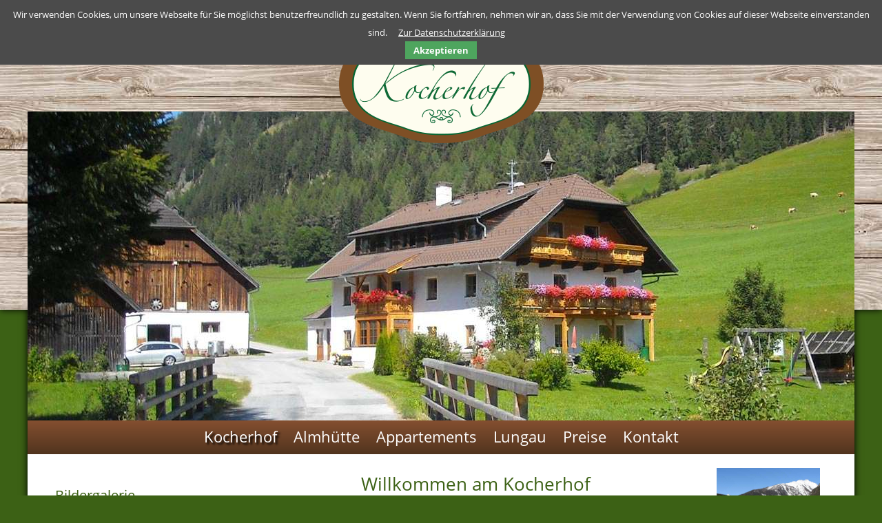

--- FILE ---
content_type: text/html; charset=utf-8
request_url: https://www.kocherhof.at/kocherhof-mariapfarr-lungau.html
body_size: 4723
content:
<!DOCTYPE html>
<html lang="de">
<head>

      <meta charset="utf-8">
    <title>Der Kocherhof in Mariapfarr im Lungau - Appartements Kocherhof</title>
    <base href="https://www.kocherhof.at/">

          <meta name="robots" content="index,follow">
      <meta name="description" content="Der Kocherhof in Mariapfarr im Lungau">
      <meta name="keywords" content="">
      <meta name="generator" content="Contao Open Source CMS">
    
    <meta name="viewport" content="width=device-width,initial-scale=1.0">
    <style>#left{width:300px;right:300px}#right{width:200px}#container{padding-left:300px;padding-right:200px}#footer{height:100px}</style>
    <link rel="stylesheet" href="assets/css/b6f4c33500a7.css">
        <script src="assets/js/c2f6cc655f04.js"></script>
<link rel="stylesheet" href="files/styles.css" type="text/css" media="all" />
<link rel="icon" href="files/layout/favicon.ico" type="image/vnd.microsoft.icon" />
<link rel="shortcut icon" href="files/layout/favicon.ico" type="image/vnd.microsoft.icon" />
<link rel="stylesheet" href="system/modules/cookiebar/assets/cookiebar.min.css" type="text/css" media="all" />
	<script type="text/javascript" src="system/modules/cookiebar/assets/cookiebar.min.js"></script>

          <!--[if lt IE 9]><script src="assets/html5shiv/3.7.2/html5shiv-printshiv.min.js"></script><![endif]-->
      
</head>
<body id="top" class="mac chrome blink ch131">

      
<div class="custom">

      <div id="balken_oben">
      <div class="inside">
              </div>
    </div>
  
</div>

    <div id="wrapper">

                        <header id="header">
            <div class="inside">
              
<div id="mobile">
  <i class="icon-menu"><a href="#mobile_menu"></a></i>
  <i class="icon-phone"><a href="tel:+4364737136"></a></i>
</div>

<!-- indexer::stop -->
  <nav class="mod_mmenu invisible block" id="mobile_menu">
    
    <a href="kocherhof-mariapfarr-lungau.html#skipNavigation11" class="invisible">Navigation überspringen</a>

    
<ul class="level_1">
            <li class="active first"><span class="active first">Kocherhof</span></li>
                <li class="sibling"><a href="almhuette-kocherhof-mariapfarr-lungau.html" title="Almhütte Kocherhof in Mariapfarr im Lungau" class="sibling">Almhütte</a></li>
                <li class="submenu sibling"><a href="appartements-kocherhof-in-mariapfarr-im-lungau.html" title="Appartements im Kocherhof in Mariapfarr im Lungau" class="submenu sibling" aria-haspopup="true">Appartements</a>
<ul class="level_2">
            <li class="first"><a href="appartement-1-kocherhof-mariapfarr-lungau.html" title="Appartement 1 im Kocherhof  in Mariapfarr im Lungau" class="first">Appartement 1</a></li>
                <li class="last"><a href="Appartement-2-kocherhof-mariapfarr-lungau.html" title="Appartement 2 im Kocherhof in Mariapfarr im Lungau" class="last">Appartement 2</a></li>
      </ul>
</li>
                <li class="sibling"><a href="der-lungau.html" title="Der Lungau" class="sibling">Lungau</a></li>
                <li class="sibling"><a href="preise-der-appartements-im-kocherhof.html" title="Preise der Appartements im Kocherhof" class="sibling">Preise</a></li>
                <li class="submenu sibling last"><a href="kontakt.html" title="Kontakt und Anfrage an den Kocherhof" class="submenu sibling last" aria-haspopup="true">Kontakt</a>
<ul class="level_2">
            <li class="first last"><a href="anreise-appartements-kocherhof-in-mariapfarr-im-lungau.html" title="Anreise Appartements Kocherhof in Mariapfarr im Lungau" class="first last">Anreise</a></li>
      </ul>
</li>
      </ul>

    <a id="skipNavigation11" class="invisible">&nbsp;</a>

  </nav>
<!-- indexer::continue -->

<div id="logo">
  
<div class="ce_image block">

  
  
  <figure class="image_container">

          <a href="appartements-kocherhof-mariapfarr-lungau.html">
    
    

<img src="files/layout/logo.png" width="300" height="300" alt="kocherhof">



          </a>
    
    
  </figure>


</div>

</div>
<!-- indexer::stop -->
<div class="mod_pageImage block">

<figure class="image_container"><img src="assets/images/c/kocherhof_haus_sommer-19c1d38c.jpg" width="1200" height="450" alt="Der Kocherhof in Mariapfarr im Lungau" /></figure>

</div>
<!-- indexer::continue -->
<div id="grussbanner">
<img src="https://www.diemedienwerkstatt.info/grussbanner.png"/>
</div>
<!-- indexer::stop -->
<nav class="mod_navigation block" id="haupt_1">

  
  <a href="kocherhof-mariapfarr-lungau.html#skipNavigation2" class="invisible">Navigation überspringen</a>

  
<ul class="level_1">
            <li class="active first"><span class="active first">Kocherhof</span></li>
                <li class="sibling"><a href="almhuette-kocherhof-mariapfarr-lungau.html" title="Almhütte Kocherhof in Mariapfarr im Lungau" class="sibling">Almhütte</a></li>
                <li class="sibling"><a href="appartements-kocherhof-in-mariapfarr-im-lungau.html" title="Appartements im Kocherhof in Mariapfarr im Lungau" class="sibling">Appartements</a></li>
                <li class="sibling"><a href="der-lungau.html" title="Der Lungau" class="sibling">Lungau</a></li>
                <li class="sibling"><a href="preise-der-appartements-im-kocherhof.html" title="Preise der Appartements im Kocherhof" class="sibling">Preise</a></li>
                <li class="sibling last"><a href="kontakt.html" title="Kontakt und Anfrage an den Kocherhof" class="sibling last">Kontakt</a></li>
      </ul>

  <a id="skipNavigation2" class="invisible">&nbsp;</a>

</nav>
<!-- indexer::continue -->

<!-- indexer::stop -->
<nav class="mod_customnav block" id="haupt_2">

  
  <a href="kocherhof-mariapfarr-lungau.html#skipNavigation7" class="invisible">Navigation überspringen</a>

  
<ul class="level_1">
            <li class="first"><a href="kontakt.html" title="Kontakt und Anfrage an den Kocherhof" class="first">Kontakt</a></li>
                <li class="last"><a href="impressum.html" title="Impressum" class="last">Impressum</a></li>
      </ul>

  <a id="skipNavigation7" class="invisible">&nbsp;</a>

</nav>
<!-- indexer::continue -->

<div id="logo_klein">
  
</div>
<div id="logo_iphone">
  
</div>            </div>
          </header>
              
      
              <div id="container">

                      <div id="main">
              <div class="inside">
                
<div class="mod_article first last block" id="article-11">

  
  
<h1 class="ce_headline first">
  Willkommen am Kocherhof</h1>

<div class="ce_text block">

      <h3>Entspannung und Erholung - Urlaub für Genießer</h3>
  
  
      <p>Wir betreiben einen Biobauernhof im Lignitztal, der im Süden des Salzburger Landes von Österreich liegt. Dort vermieten wir Ferienwohnungen die direkt am Bauernhof liegen und eine Almhütte im abgeschiedenen Lignitztal.</p>  
  
  

</div>

<div class="ce_text block">

  
  
      <p>Wenn Sie Einsamkeit XXL suchen, dann ist unsere <a title="Almhütte Kocherhof in Mariapfarr im Lungau" href="almhuette-kocherhof-mariapfarr-lungau.html">Almhütte</a> genau das Richtige für Sie. Von der Terrasse Gämsen und Adler beobachten, statt den Nachbarn beim Rasenmähen zuzuschauen oder dem Rauschen des Baches lauschen, statt ständig genervt auf das Handy zu achten <br><br>Die Hütte bietet Ihnen (fast) alle Annehmlichkeiten einer Ferienwohnung. Autozufahrt, Solaranlage und Warmwasser, kombiniert mit Abgeschiedenheit und absoluter Ruhe in intakter Natur, garantieren einen unvergesslichen Urlaub. <br><br>Wenn Sie Urlaub in ländlicher Umgebung machen wollen, wenn Sie Ihren Kindern zeigen möchten, wie die Arbeit auf einem Bauernhof aussieht, oder wenn Sie einfach nur in ruhiger Umgebung ausspannen wollen, dann sind Sie genau richtig bei uns.<br><br>Im Sommer steigen Sie unmittelbar vor dem Haus in die endlosen Wanderwege der Niederen Tauern ein, im Winter können Sie direkt auf der Panorama-Loipe die tief verschneite Winterlandschaft genießen, oder eine Skitour auf einen der umliegenden Berge unternehmen. <br><br>Wir freuen uns auf Ihren Besuch bei uns,<br><br>Ihre Familie Daum<br><br></p>  
  
  

</div>

<div class="ce_text last block">

      <h3>NEU im Winter: die Winter Bonuscard</h3>
  
  
  
      <figure class="image_container float_right" style="margin-bottom:20px;margin-left:10px;">

              <a href="https://www.mauterndorf-mariapfarr.at" target="_blank">
      
      

<img src="files/layout/winterbonuscard.png" width="150" height="100" alt="">



              </a>
      
      
    </figure>
  
      <p>Bei uns erhalten Sie kostenlos die <a href="https://www.mauterndorf-mariapfarr.at" target="_blank">Winter Bonuscard</a> für die Dauer Ihres Aufenthalts. Damit erhalten Sie tolle Vergünstigungen und Inklusivleistungen! Darunter zum Beispiel die gratis Nutzung der Eisstockbahn Mariapfarr oder des Eislaufplatzes im SAMSUNN, eine gratis Teilnahme am Laser Biathlon im Lignitztal oder ein kostenloses Zirbenschnapserl im Feriendorf Lungau. Auch zahlreiche Ermäßigungen auf Massagen, Einkaufsmöglichkeiten, Ski- und Langlauf-Verleih uvm. sind inkludiert.<br><br></p>  

</div>

  
</div>
              </div>
                          </div>
          
                                    <aside id="left">
                <div class="inside">
                  
<div id="gefluester">

<div class="ce_text block">

  
  
      <h2>Bildergalerie</h2>
<p><a title="Bildergalerie des Kocherhof in Mariapfarr im Lungau" href="bildergalerie-kocherhof-mariapfarr-lungau.html"><img src="files/bilder/Teaser/Haus_nah_Teaser.jpg" alt="Geflüster pssst Wastlwirt" width="350" height="160"></a></p>
<p><a class="textlink" title="Bildergalerie des Kocherhof in Mariapfarr im Lungau" href="bildergalerie-kocherhof-mariapfarr-lungau.html">Impressionen rund um die Appartements Kocherhof</a></p>  
  
  

</div>

</div>
<div id="anreise">

<div class="ce_text block">

  
  
      <h2>Anreise</h2>
<p><a title="Anreise Appartements Kocherhof in Mariapfarr im Lungau" href="anreise-appartements-kocherhof-in-mariapfarr-im-lungau.html"><img src="files/bilder/Teaser/Haus_Teaser.jpg" alt="Anreise Wastlwirt Romantik Chalet" width="350" height="160"></a></p>
<p><a class="textlink" title="Anreise Appartements Kocherhof in Mariapfarr im Lungau" href="anreise-appartements-kocherhof-in-mariapfarr-im-lungau.html">Kontakt und Routenplaner …</a></p>  
  
  

</div>

</div>                </div>
              </aside>
                      
                                    <aside id="right">
                <div class="inside">
                  
<div class="mod_article first last block" id="bilder-kocherhof">

  
  
<div class="ce_gallery first last block">

  
  
  
<ul class="cols_1">
                    <li class="row_0 row_first even col_0 col_first col_last">
          <figure class="image_container" style="margin-right:20px;margin-bottom:20px;">
                          <a href="files/bilder/Haus/Haus.jpg" data-lightbox="lb229" title="Haus.jpg">

<img src="files/bilder/Haus/Haus.jpg" width="800" height="600" alt="Haus.jpg">


</a>
                                  </figure>
        </li>
                              <li class="row_1 odd col_0 col_first col_last">
          <figure class="image_container" style="margin-right:20px;margin-bottom:20px;">
                          <a href="files/bilder/Haus/Haus_Winter_4.jpg" data-lightbox="lb229" title="Haus_Winter_4.jpg">

<img src="files/bilder/Haus/Haus_Winter_4.jpg" width="800" height="600" alt="Haus_Winter_4.jpg">


</a>
                                  </figure>
        </li>
                              <li class="row_2 even col_0 col_first col_last">
          <figure class="image_container" style="margin-right:20px;margin-bottom:20px;">
                          <a href="files/bilder/Haus/DSCN0902.jpg" data-lightbox="lb229" title="DSCN0902.jpg">

<img src="files/bilder/Haus/DSCN0902.jpg" width="800" height="600" alt="DSCN0902.jpg">


</a>
                                  </figure>
        </li>
                              <li class="row_3 odd col_0 col_first col_last">
          <figure class="image_container" style="margin-right:20px;margin-bottom:20px;">
                          <a href="files/bilder/Haus/DSCN0874.jpg" data-lightbox="lb229" title="DSCN0874.jpg">

<img src="files/bilder/Haus/DSCN0874.jpg" width="800" height="600" alt="DSCN0874.jpg">


</a>
                                  </figure>
        </li>
                              <li class="row_4 row_last even col_0 col_first col_last">
          <figure class="image_container" style="margin-right:20px;margin-bottom:20px;">
                          <a href="files/bilder/Alm/Huette_Seitlich.jpg" data-lightbox="lb229" title="Huette_Seitlich.jpg">

<img src="files/bilder/Alm/Huette_Seitlich.jpg" width="800" height="600" alt="Huette_Seitlich.jpg">


</a>
                                  </figure>
        </li>
            </ul>

  
</div>

  
</div>
                </div>
              </aside>
                      
        </div>
      
      
                        <footer id="footer">
            <div class="inside">
              
<div id="kontakt_box">

<div class="ce_text block">

  
  
      <h2 class="block_1">Kocherhof</h2>
<p class="block_2">Lignitz 48 • 5571 Mariapfarr im Lungau • Austria<br>Info &amp; Buchungshotline: <a href="tel:+4364737136">+43 6473 7136</a><br>E-Mail: <a title="Kontakt und Anfrage an den Kocherhof" href="kontakt.html">&#x75;&#114;&#x6C;&#x61;&#x75;&#x62;&#x40;&#x6B;&#x6F;&#99;&#x68;&#101;&#x72;&#x68;&#111;&#x66;&#x2E;&#x61;&#116;</a></p>
<p class="block_3"><a title="Impressum" href="impressum.html">Impressum</a><br><a title="Sitemap" href="sitemap.html">Sitemap</a><br><a title="Datenschutzerklärung" href="datenschutz.html">Datenschutzerklärung</a></p>
<p class="block_3"><a href="card.lungau.at" target="_blank"><img src="files/layout/LungauCard_Neu.png" alt="" width="115"></a></p>
<p class="block_4"><a href="http://www.lungau.at" target="_blank"><img src="files/layout/logo_lungau_neu.png" alt="Salzburger Lungau" width="74" height="60"></a></p>
<p><a href="http://www.salzburgerland.com" target="_blank"><img src="files/layout/logo_slt.png" alt="" width="115" height="60"></a></p>  
  
  

</div>

</div>
<div id="dmws">
  
<div class="ce_image block" id="swap1">

  
  
  <figure class="image_container">

          <a href="http://www.diemedienwerkstatt.info" title="Ihre Werbeagentur mit internationaler Erfahrung" target="_blank">
    
    

<img src="files/layout/dmws_logo_1c.png" width="216" height="40" alt="Die Medienwerkstatt GmbH" title="Ihre Werbeagentur mit internationaler Erfahrung">



          </a>
    
    
  </figure>


</div>

    
<div class="ce_image block" id="swap2">

  
  
  <figure class="image_container">

          <a href="http://www.diemedienwerkstatt.info" title="Ihre Werbeagentur mit internationaler Erfahrung &#40;Kopie&#41;" target="_blank">
    
    

<img src="files/layout/dmws_logo_4c.png" width="216" height="40" alt="Die Medienwerkstatt GmbH" title="Ihre Werbeagentur mit internationaler Erfahrung &#40;Kopie&#41;">



          </a>
    
    
  </figure>


</div>

</div>            </div>
          </footer>
              
    </div>

      
  
<script src="assets/jquery/mediaelement/2.21.2/js/mediaelement-and-player.min.js"></script>
<script>
  (function($) {
    $(document).ready(function() {
      $('video,audio').filter(function() {
          return $(this).parents('picture').length === 0;
      }).mediaelementplayer({
        // Put custom options here
        pluginPath: '/assets/jquery/mediaelement/2.21.2/',
        flashName: 'legacy/flashmediaelement.swf',
        silverlightName: 'legacy/silverlightmediaelement.xap'
      });
    });
  })(jQuery);
</script>

<script>
(function($) {
	var $mmenu = $('#mobile_menu');
	$(document).ready(function() {
		$mmenu.mmenu({
isMenu: true, classes: "mm-light ", moveBackground: false, onClick: { blockUI: true }		}, {
			selectedClass: "active"
		}).removeClass('invisible');
	});
})(jQuery);
</script>

<script src="assets/mootools/mediabox/1.4.6/js/mediabox.js"></script>
<script>
  (function($) {
    window.addEvent('domready', function() {
      $$('a[data-lightbox]').mediabox({
        // Put custom options here
      }, function(el) {
        return [el.href, el.title, el.getAttribute('data-lightbox')];
      }, function(el) {
        var data = this.getAttribute('data-lightbox').split(' ');
        return (this == el) || (data[0] && el.getAttribute('data-lightbox').match(data[0]));
      });
      $('mbImage').addEvent('swipe', function(e) {
        (e.direction == 'left') ? $('mbNextLink').fireEvent('click') : $('mbPrevLink').fireEvent('click');
      });
    });
  })(document.id);
</script>

<script>setTimeout(function(){var e=function(e,t){try{var n=new XMLHttpRequest}catch(r){return}n.open("GET",e,!0),n.onreadystatechange=function(){this.readyState==4&&this.status==200&&typeof t=="function"&&t(this.responseText)},n.send()},t="system/cron/cron.";e(t+"txt",function(n){parseInt(n||0)<Math.round(+(new Date)/1e3)-86400&&e(t+"php")})},5e3);</script>


<!-- indexer::stop -->
<div id="cookiebar" class="top" role="complementary" aria-describedby="cookiebar-desc">
	<div id="cookiebar-desc" aria-live="assertive" role="alert">
		<span>Wir verwenden Cookies, um unsere Webseite für Sie möglichst benutzerfreundlich zu gestalten. Wenn Sie fortfahren, nehmen wir an, dass Sie mit der Verwendung von Cookies auf dieser Webseite einverstanden sind.</span>
				<a href="datenschutz.html" title="Zur Datenschutzerkl&auml;rung">Zur Datenschutzerkl&auml;rung</a>
			</div>
	<button onclick="setCookieBar('COOKIEBAR_1'); return false;">Akzeptieren</button>
</div>
<!-- indexer::continue -->
</body>
</html>


--- FILE ---
content_type: text/css
request_url: https://www.kocherhof.at/files/styles.css
body_size: 8824
content:
/* Bauer  */

* {
  font-size: 100.1%;
/*   font-family: "Lucida Grande","Lucida Sans Unicode",Verdana,sans-serif; */
font-family: "Open Sans",sans-serif;
  margin: 0; padding: 0;
}
body {
  font-size: 15px;
  text-align: left;
  color: #444;
  background: #3c6115;

}

.cookiebar { 
	z-index: 99999!important;
	}

#cookiebar { 
	z-index: 99999!important;
	}





body.styles {
	background: #fff;
}
body.styles #container {
	background-color: #fff!important;
}

a img {
  border: 0;
}
.clear {
  font-size: 1px; height: 1px;
  overflow: hidden;
  clear: both;
}
label, .toggler {
  cursor: pointer;
}
td, th {
  vertical-align: top;
}
.onlyprint  {
  display: none;
}
img.mime_icon {
  vertical-align:middle;
}
.invisible {
  width: 0px; height: 0px; overflow: hidden;
  position: absolute; left: -3000px; top: 1000px;
  display: inline;
}


input[type="text"], input[type="password"], input[type="date"], input[type="datetime"], input[type="email"], input[type="number"], input[type="search"], input[type="tel"], input[type="time"], input[type="url"], textarea {
    margin: 2px 0 5px;
}




/*
  Definition der Inhaltsboxen, vor allem
  - Gr?�e und Position
  - Hintergrundbilder/-farbe
  - Abst?nde zum Text
  - Abst?nde zu anderen Boxen
*/
#logo_oben {
 margin-left: auto;
    margin-right: auto;
    position: relative;
    max-width: 1200px;
    margin-top: -5px;
    }
    
#header {
    /*
margin-left: auto;
    margin-right: auto;
    position: absolute;
    top: 0;
*/
/*     width: 1200px; */
/*     margin-top: -242px; */
}    


  
  #balken_oben {
   /* width:100%; */
/*   max-width: 1400px; */
  margin-top: 0px;
    background: #fffded;
    height: 450px;
    left: 0;
    position: absolute;
    width: 100%;
    box-shadow: 0px 0px 10px 0px black;
background: url(layout/back.jpg) left top repeat;
  }
 #logo {
/* 	 background: url(layout/top_back.jpg) left top repeat; */
	 margin: -90px auto 0 auto;
	 padding: 0 0 10px 0;
	 width: 300px;
	     z-index: 999;
	     position: relative;

 } 
 
#mobile {
	display: none;
}
 

#logo_iphone {
	 display: none;
 }
 
#logo_klein {
	 display: none;
 }
#quick_links {
	display: none;
}

#wrapper {
   width:100%;
   margin-left: auto;
    margin-right: auto;
    	max-width: 1200px;
    	margin-top: 0px;
    	   
/* background: url(layout/content.jpg) left top repeat; */
background: #fff;

    margin-bottom: 60px;
     box-shadow: 0px 0px 10px 0px black;


  }
  
 
#container {
	

	padding-bottom: 20px;

}
#header {
}   
    

#container .custom {
	position: relative;
	top: 0;
	display: block;}

#left {
  padding-top: 20px;
}


#main {

  }
  
#main .inside {
	padding: 30px 20px 20px 20px;
	
} 

#main .custominside,
#main .custominside .inside {
	background: none;
	padding-left: 0px;
	padding-right: 0px;
	padding-top: 20px
} 


#header .mod_pageImage {
	margin-top: -60px;
	
}



#balken_oben #adressbox {
	 position: absolute;
	 right: 10px;
	 top: -75px;
	 font-size: 11px;
}

#balken_oben #adressbox a {
	color: #444;
	text-decoration: none;

}

#right {
padding-top: 20px;
}
#footer {
background: none repeat scroll 0 0 #FFFFFF;
        margin: 20px 0 0 0;
    padding: 20px 20px 0 20px;
    height: auto;
    background-image: url(layout/trennung.png);
	background-position: center top;
	background-repeat: no-repeat;
	background-size: 25% auto; 

 }
 
#main .ce_gallery ul li .image_container a img,
#main .ce_gallery ul li .image_container {
	 display: block;
	 position: relative;
	 width: 190px;
 }

#main .ce_gallery ul li .image_container a:before {
content: url("layout/lupe.png");
left: 85%;
    position: absolute;
    top: 74%;
    z-index: 11;
	
}

#right .ce_gallery ul li .image_container a img {
	width: 150px;
}

/* SLOGAN: CHANGELANGUAGE */



#sprache.mod_changelanguage {
	position: absolute;
    right: 0px;
    top: -110px;
	margin: 0px 0px 0 0;
	
}

#sprache.mod_changelanguage ul {
  list-style: none;
} 
#sprache.mod_changelanguage li {
  /* float: right; */
  display: block;
  text-align: right;
 padding-bottom: 5px;
  
} 

#mobile_sprache.mod_changelanguage {
	display: none;
	}

.mod_changelanguage a, .mod_changelanguage span {
  font-size: 22px;
    font-weight: 600;
    color: #3c6115;
     text-decoration: none!important;
    
    
}

.mod_changelanguage a:hover {
	color: #444444!important;
}




/* Kopfbereich: Kopfbilder Kunde, Hauptnavigation */



	
	

/* NAVIGATION: HEADER */

#header .mod_navigation {	
	position: relative;
	background: #844f30; /* Old browsers */
background: -moz-linear-gradient(top,  #844f30 0%, #51341e 100%); /* FF3.6+ */
background: -webkit-gradient(linear, left top, left bottom, color-stop(0%,#844f30), color-stop(100%,#51341e)); /* Chrome,Safari4+ */
background: -webkit-linear-gradient(top,  #844f30 0%,#51341e 100%); /* Chrome10+,Safari5.1+ */
background: -o-linear-gradient(top,  #844f30 0%,#51341e 100%); /* Opera 11.10+ */
background: -ms-linear-gradient(top,  #844f30 0%,#51341e 100%); /* IE10+ */
background: linear-gradient(to bottom,  #844f30 0%,#51341e 100%); /* W3C */
filter: progid:DXImageTransform.Microsoft.gradient( startColorstr='#844f30', endColorstr='#51341e',GradientType=0 ); /* IE6-9 */


}

#header .mod_customnav {	
	position: absolute;
    right: 0;
    top: -50px;
    z-index: 950;
}

#header .mod_customnav ul {
	margin-bottom: 0;
}

#header .mod_customnav .level_1 {
	text-align: right;
}
#header .mod_customnav li {
   display: inline-block;
   	list-style: none;
	padding: 2px 0 2px 0;
 }


#header .mod_customnav a, #header .mod_customnav span {
/*     color: #510b0a; */
color:#3c6115;
    display: block;
    font-size: 19px;
	letter-spacing: 1px;

    padding: 5px 10px 20px 10px;
    text-decoration: none;
}


#header .mod_customnav a:hover, #header .mod_customnav span, #header .mod_customnav a.trail, #header .mod_customnav .submenu:hover {
   color: #006d2b;
   
}


#header .mod_navigation {
    overflow: visible;
    /* position: fixed; */
    /* width: 100%; */
    z-index: 2000;
    

   }

#header .mod_navigation ul {
	margin-bottom: 0;
}

#header .mod_navigation .level_1 {
	text-align: center;
}
#header .mod_navigation li {
   display: inline-block;
   	list-style: none;
	padding: 2px 0 15px 0;
 }


#header .mod_navigation a, #header .mod_navigation span {
/*     color: #510b0a; */
color:#fff;
    display: block;
    font-size: 22px;
    padding: 10px 10px 0px 10px;
    text-decoration: none;

}


#header .mod_navigation a:hover, #header .mod_navigation span, #header .mod_navigation a.trail, #header .mod_navigation .submenu:hover {
    	text-shadow: 3px 3px 3px #000;   
   
}
#header .mod_navigation .level_2 li {
	display: block;
	padding: 0;
}

#header .mod_navigation .level_2 li {
	margin:0;
	border-left: 0;
	border-right: 0;
}

#header .mod_navigation .level_2 li a {
	letter-spacing: 0px;
    font-weight: 600;
    letter-spacing: normal;
    font-variant: normal;
    text-shadow: none;
}


#header .mod_navigation .level_1 ul {
    left: -999em;
    margin-bottom: 0;
    margin-left: 0;
    position: absolute;
    width: 200px;
    text-align: left;
}
#header .mod_navigation ul.level_2 {
    margin: 2px 0 0 -1px;
   	background: #fcf3d7;
   	   
}


#header .mod_navigation .level_2 li {
    background: none repeat scroll 0 0 transparent;
    float: none;
}
#header .mod_navigation .level_2 a, #header .mod_navigation .level_2 span {
    color: #3c6115;
    font-size: 16px;
    text-transform: none;
    letter-spacing: 0px;
	font-weight: 600;
    padding: 10px 0 10px 10px;
    text-shadow: none;
    border-bottom: 1px solid #3c6115;
}


#header .mod_navigation .level_2 a.last {
	 padding: 10px 0 10px 10px;
}
#header .mod_navigation .level_2 a:hover {
    background-color: #cfd0d3;
    display: block;
    font-variant: normal;
    color: #3c6115;
    text-shadow: none;
}

 #header .mod_navigation .level_2 span {
	background-color: #fecf44;
    color: #3c6115;
    font-size: 16px;
    text-transform: none;
    letter-spacing: 0px;
	font-weight: 600;
    padding: 10px 0 10px 10px;
    text-shadow: none;
    border-bottom: 1px solid #3c6115;


 }
#header .mod_navigation li:hover .level_2, #header .mod_navigation .level_2 li:hover .level_3, #header .mod_navigation .level_3 li:hover .level_4 {
    left: auto;
}

#header .mod_navigation ul.level_1 li.submenu.last ul.level_2 li.submenu ul.level_3 {
	margin: -34px 0 0 -180px;
	}
	
#header .mod_navigation ul.level_1 li.submenu.last ul.level_2 {
	margin: 2px 0 0 -63px;
}

#header .mod_customnav {
	
}


#header .mod_pageImage .image_container {
	margin-bottom: -3px;
}


/* NAVIGATION: LEFT */



#left .mod_navigation {
	margin: 15px 20px 0 20px;
/* 	background: #EADEC5; */

}

#left .mod_navigation li {
}


#left .mod_navigation li.submenu.active,
#left .mod_navigation li.trail {
	  display: block;
  
}

#left .mod_navigation li a,
#left .mod_navigation span {
	text-decoration:none;
	display:block;
	padding: 0px 0px 8px 5px;
 	color:#3c6115;
 	font-size: 18px;
 	letter-spacing: 0px;
    font-weight: 300;
 	text-decoration: none;
	text-align: left;
}

#left .mod_navigation li.active span.active{
	 font-weight: 400;
}




#left .mod_navigation li li {
	  display: block;
	  padding: 0px 5px 0 5px;
}


#left .mod_navigation li li a,
#left .mod_navigation li li span {
   	display:block;
	padding:1px 0 0 10px;
	margin-bottom: 0px;
	font-size:15px;
	line-height:25px;
    font-weight: 300;
	border-top: 0px solid #3c6115;
	border-bottom: 1px solid #cfd0d3;
	background-image: none;
	text-align: left;
}

#left .mod_navigation li li span,
#left .mod_navigation li li span.active,
#left .mod_navigation li li a:hover,
#left .mod_navigation li li .trail {
   	font-size:15px;
   	padding:1px 0 0 10px;
	color: #3c6115;
	background-color:#cfd0d3;
}
#left .mod_navigation ul {
	margin-bottom: 0px;
}
	
#left .mod_navigation ul ul {
	padding:0px 0 10px 0px ;
	margin-top: 0px;
/* 	background-color: #f2f3f5; */
}

#left .mod_navigation ul.level_1 li.trail a.trail {
	font-weight: 400;
}

/* MODULE: LEFT */

#left #gefluester,
#left #anreise{
    margin: 20px 20px 0 20px;
/* 	background: #EADEC5; */
padding: 10px 20px 30px 20px;
background-image: url(layout/trennung.png);
	background-position: center bottom;
	background-repeat: no-repeat;
		background-size: 50% auto; 



}

#left .textlink {
	display: block;
	padding: 12px 0 0 0;
}

#left a.textlink  {
	color: #3c6115;
	text-decoration: none;
	padding-bottom: 5px;
	
}

#left .mod_newslist h2 {
	margin-top: 0px;
}

#left p {
	margin-bottom: 0px;
}

#left h2 {
font-size: 20px;
 	letter-spacing: 0px;
 	text-decoration: none;
 	color:#3c6115;
 	margin-top: 0px;
 	margin-bottom: 10px;
 }
 
 #left h3 {
font-size: 18px;
 	letter-spacing: 0px;
 	text-decoration: none;
 	color:#3c6115;
 	margin-top: 0px;
 }

#left .mod_weather,
#left .mod_subscribe {
    margin: 20px 20px 0 20px;
/* 	background: #EADEC5; */
padding: 10px 20px 20px 20px;
border-top: 4px solid #cfd0d3;
border-bottom: 4px solid #cfd0d3;
background: #fff;
}

#left .mod_weather .weather_current,
#left .mod_weather .weather_forecast {
	text-align: center;
	float: left;
	font-size: 12px;
	margin-bottom: 5px;
	width: 33%;
	line-height: 15px;
}

#left .mod_weather .weather_copyright {
	display:block;
	clear: both;
	font-size: 8px;
	
	
}


#left .mod_changelanguage {	
	margin: 5px 20px 0 20px;
    background: #fff;
    padding: 10px 20px;
}


#left .mod_form {
	margin: 5px 20px 0 20px;
    background: #fff;
    padding: 10px 20px;
}	

#suche form#f15 {
	margin-bottom: 0px;
}

#suche .formbody input.text {
	width: 120px;
}

#suche .formbody input.submit {
	border: 1px solid #c7c8c9;
}


/* HYPERLINKS: LEFT*/

#left .ce_hyperlink {
	margin: 5px 20px 0 20px;
    background: #fff;
    padding: 10px 20px;

}

#left .ce_hyperlink:hover {
	background: #EADEC5;
	
}

#left .ce_hyperlink a  {
text-decoration:none;
	display:block;
 	color:#3c6115;
 	font-size: 16px;
 	letter-spacing: 0px;
    font-weight: 300;

}

#left .ce_hyperlink.buchen {
	margin: 5px 20px 0 20px;
    background: #EADEC5;
    padding: 10px 20px;

}

#left .ce_hyperlink.buchen:hover {
	background: #fff;
	
}




#left {
	margin-right: 20px;
}



#left .mod_search {
	margin-right: 20px;
}
#left #ctrl_submit_181 {
	 margin-left: auto;
    margin-right: auto;
    display: block;
}




#logo1,
#logo2 {
	position: relative;
	width:130px;
}


#swap1.ce_image .image_container img,
#swap2.ce_image .image_container a img {
}

#swap1.ce_image .image_container img,
#swap2.ce_image .image_container img { 
	-webkit-transition: all 0.7s ease-in-out; 
	-moz-transition:  all 0.7s ease-in-out;
	-ms-transition: all 0.7s ease-in-out; 
    -o-transition: all 0.7s ease-in-out; 
    transition: all 0.7s ease-in-out;
    position: relative;
	} 
#swap1.ce_image .image_container img, 
#logo1:hover #swap2.ce_image .image_container a img,
#logo2:hover #swap2.ce_image .image_container a img
{ opacity: 1.0; } 


#logo1:hover swap1.ce_image .image_container img,
#logo2:hover swap1.ce_image .image_container img,
#swap2.ce_image .image_container a img { opacity: 0; } 




.ce_accordion {
	float: left;
}


/*Rechte Spalte*/


#right #bilder{
    margin: 20px 00px 0 00px;
/* 	background: #EADEC5; */
padding: 10px 20px 10px 0px;




}

#right .xfacebook {
	margin: 40px 0 10px 10px
}

#right .xfacebook iframe {
	margin: 40px 0 10px 10px;
	border-bottom: 1px solid #94A3C4 !important;
}

#right .mod_feedlister {
	width:  160px;
	margin-left: 20px;
}

#right .mod_feedlister a {
	color:  #333;
}

#right .mod_googleplus1button {
	margin-left:  20px;
	width: 160px;
}

#main .pdf_link {
	  position: absolute;
    right: 0;
    top: -20px;
}

#main .anfragen {
	display: block;
	clear: both;
	
}

#main a.hyperlink_txt {
	text-decoration: none;
    color: #fff;
}



#main .ce_hyperlink{
/* 	width: 240px; */
	border: 0px solid #c7c8c9;
/* 	width: 180px; */
	margin: 10px 10px 10px 0px;
    text-align: left;
	color:  #fff;
	    padding: 10px;
	
	background: linear-gradient(to bottom, #844f30 0%, #51341e 100%) repeat scroll 0 0 rgba(0, 0, 0, 0);
	float: left;}
	
	
#main .ce_hyperlink:hover{
	background-color: linear-gradient(to bottom, #844f30 0%, #51341e 100%) repeat scroll 0 0 rgba(0, 0, 0, 0);
	cursor: pointer; cursor: hand 	;
	color: #fff;
}

#main .ce_hyperlink:hover a {
	color: #fff;
		text-decoration: none;
		 text-shadow: 3px 3px 3px #000000;

}

#main .ce_hyperlink h5 {
	margin: 0px;
}


#main .preis_link {
	display: block;
	background: #cfd0d3;
	text-align: center;
}

#main a.preis_link   {
	
	padding: 12px 0;
	color: #3c6115;
	text-decoration: none;
	text-transform: uppercase;
}

#main .booking_link {
	display: block;
	background: #3c6115;
	text-align: center;
}

#main a.booking_link   {
	padding: 12px 0;
	color: #FCF3D7;
	text-decoration: none;
	text-transform: uppercase;
}

#main a.booking_link:hover {
	color: #FCF3D7;
}




/*#Einleitung .image_container {
	width: 355px;
	height:  190px;
	padding: 12px 0px 0px 15px;
	background: url(layout/main_image.png) no-repeat left top;
}

#Einleitung img {
 height:  auto;
}

/* Standard-Stilangaben */



#main a,
.more a {
color: #3c6115;
  text-decoration: underline;
}
#main {

}
#main a:hover,
.more a:hover {
color: #3c6115;
  text-decoration: underline;
}

#main h1 {
  font-size: 26px;
  font-weight: normal;
  margin-bottom: 10px;
color: #3c6115;
margin-top: 0;
text-align: center;
	margin-top: 0px;
	 background-image: url(layout/trennung.png);
	background-position: center bottom;
	background-repeat: no-repeat;
	 clear: both;
	background-size: 50% auto; 
	padding-bottom: 50px;

}



#main h2 {
  font-size: 20px;
  margin-bottom: 10px;
	color: #3c6115;



}
#main h3 {
  font-size: 18px;
  margin-bottom: 0.8em;
	border-top: 0px solid #3c6115;
		border-bottom: 0px solid #3c6115;
	color: #3c6115;
	margin-top: 0px;
	line-height: 30px;
}

#main h4 {
  font-size: 14px;
  margin:0 0 0.8em 0em;
	color: #3c6115;
	line-height: 22px;
}

#main h5 {
  font-size: 13px;
  margin: 0.8em 0em;
	color: #3c6115;
}

#main p, #main table, #main ul, #main ol {
  margin-bottom: 1em;
   line-height: 22px;
 text-align: left;
}


#main ul, #main ol {
  margin-left: 1.5em;
}
#main ul {
   list-style: disc;
}
#main div.image_container{
  position: relative; 
}
#main div.image_container img.magnifier {
  position:absolute;
  top: 0px; right: 0px;
}
#main .mod_article {
  position: relative;
}
#main .print_link {
  width: 20px; height: 20px;
  position: absolute; right: 0; top: 0;
}



.ce_headline {
	padding: 0px;
}
#main iframe {
	color: #fff;
	margin: 0 0 0 0px;
	background-color:#fff;
	overflow: none;
 }
 
#main .inside .mod_pageImage {
	margin-bottom: 10px;
}

/* Angebote/Neuigkeiten */
#main .layout_latest  {
	margin-bottom: 20px;
	border-bottom: 1px solid #3c6115;
}

#main .layout_latest h2 {
 
	color: #3c6115;
	margin-top: 0px;

}


#main .layout_latest h2 a {
	 font-size: 22px;
	text-decoration: none;}


#main .layout_latest p.more {
	text-align: right;
	clear: right;
	}


#main .pagination {
	margin: 0px;
}

#main .pagination p {
 display: none;
}

#main .pagination a{
	text-decoration: none;
}

#main .pagination ul {
  margin-left: 0;
  list-style: none;
}
#main .pagination ul li {
  border: 1px solid #c7c8c9;
	color:  #9f171e;
	margin-top: 10px;
	text-align: center;
	background-color: #f2f3f5;
	float:  left;
	margin-right: 5px;
	padding: 2px 10px;
	height:  18px;
}

#main .pagination ul li:hover{
	background-color: #F9F5DE;
    cursor: pointer; cursor: hand;
}

#main .pagination ul li:hover a {
	color:  #333;
}


#main .pagination ul li span.current {
  color: #333;
  font-size: 11px;
  font-weight: bold;
 
}

#main .mod_newsreader p.back {
	display: none;
}



/* Preistabellen */
.cell1, .cell2, .cell3, {
	width: 33%;
	float: left;
}

#preisbox .cell2 p,
#preisbox .cell3 p {
	text-align: center;
}

#preisbox {
	padding: 5px;
	background: #F7F3EB;
	margin-bottom: 20px;
}

#preisbox p {
	margin: 0;
}

.cell1 p {
	font-weight: bold;
}

.row1, .row3, .row5, .row7, .row9, .row11, .row13, .row1_alter {
	background: #fff;
	padding: 10px;
}


.row2, .row4, .row6, .row8, .row10, .row12, .row14 {
	padding: 10px;
}

.row1_alter {
	font-weight: bold;
}
#main .pauschale {
	padding: 10px;
	background: #F7F3EB;
	margin-bottom: 20px;
	overflow: hidden;

}


#main .pauschale .pauschale_bild {
	width: 30%;
	padding-right: 20px;
	float: left;
}

#main .pauschale .teaser {
	
}

#main .preis {
	background: none repeat scroll 0 0 #FFFFFF;
    display: inline-block;
    float: right;
    font-size: 16px;
    letter-spacing: 0;
    padding: 10px 20px;
    text-align: right;
    text-decoration: none;
}

#left .preis {
	background: none repeat scroll 0 0 #EADEC5;
    display: inline-block;
    float: right;
    font-size: 16px;
    letter-spacing: 0;
    padding: 10px 20px;
    text-align: right;
    text-decoration: none;
}

#main .ce_gallery {
	clear: both;
	}
	
.ce_gallery li {
	list-style: none;
}

/*
#main .mod_newsreader p.back {
	margin-top: 20px;
	border: 1px solid #c7c8c9;
	color:  #9f171e;
	width: 100px;
	text-align: center;
	background-color: #f2f3f5;
	}
#main .mod_newsreader p.back a {
	text-decoration: none;
	}	
#main .mod_newsreader p.back:hover {
	background-color: #f7af11;
    cursor: pointer; cursor: hand;
}

#main .mod_newsreader p.back:hover a {
	color: #333;
	text-decoration: none;
}



/* Seitenwahl 
#main .pagination {
  margin: 0;
  padding: 0;
}
#main .pagination p {
  margin: 0;
  padding: 0;
}
#main .pagination ul {
  margin: 0; padding: 0;
  list-style: none;
}
#main .pagination ul li {
  float: left;
  margin: 0 0.8em 0 0;
  padding: 0;
  background: none;
}
#main .pagination ul li .pagination_current {
  color: #666;
  font-weight: bold;
}
/* Hauptspalte Tabellen */


#main .ce_table table {
    border-collapse: collapse;
    text-align: left;
    width: 100%;
    
}



#main .ce_table thead tr th {
    border-bottom: 1px solid #333;
    font-weight: bold;
    padding: 10px 10px 10px 0;
}

#main .ce_table td {
    padding: 7px 2px;
    line-height: 1.2em!important;
}




tr:nth-of-type(even) { 
  background: #FCF3D7; 
}

.datepicker_dashboard tr:nth-of-type(even) {
	background: none;
}


#main p.error,
#main span.error {
  color: #ff0000;
  font-weight: bold;
}
#main .formbody div.error,
#main .formbody label.error {
  color: #ff0000;
}


#wrapper .mod_subcolumns.quick_links {
background: #ffffff; /* Old browsers */
background-image: url("layout/schatten_unten.png"), -moz-linear-gradient(top,  #ffffff 0%, #fcf3d7 100%); /* FF3.6+ */
background-image: url("layout/schatten_unten.png"), -webkit-gradient(linear, left top, left bottom, color-stop(0%,#ffffff), color-stop(100%,#fcf3d7)); /* Chrome,Safari4+ */
background-image: url("layout/schatten_unten.png"), -webkit-linear-gradient(top,  #ffffff 0%,#fcf3d7 100%); /* Chrome10+,Safari5.1+ */
background-image: url("layout/schatten_unten.png"), -o-linear-gradient(top,  #ffffff 0%,#fcf3d7 100%); /* Opera 11.10+ */
background-image: url("layout/schatten_unten.png"), -ms-linear-gradient(top,  #ffffff 0%,#fcf3d7 100%); /* IE10+ */
background-image: url("layout/schatten_unten.png"),: linear-gradient(to bottom,  #ffffff 0%,#fcf3d7 100%); /* W3C */
filter: progid:DXImageTransform.Microsoft.gradient( startColorstr='#ffffff', endColorstr='#fcf3d7',GradientType=0 ); /* IE6-9 */

 background-position: center top;
    background-repeat: no-repeat;
    background-size: 100% auto;
    	padding: 20px 50px;
    	font-size: 12px;
    	line-height: 14px;
    	
    
}

#wrapper .mod_subcolumns.quick_links a {
	color: #444;
}


#wrapper .mod_subcolumns.quick_links .mod_form {
padding: 5px;}


#wrapper .mod_subcolumns.quick_links h2 {
	 color: #3c6115;
    font-size: 18px;
    font-weight: 400;
    letter-spacing: 0;
    margin-top: 0;
    padding: 0 0 10px;
}

#wrapper .mod_subcolumns.quick_links  p.error,
#wrapper .mod_subcolumns.quick_links  span.error {
  color: #ff0000;
  font-weight: bold;
}
#wrapper .mod_subcolumns.quick_links  .formbody div.error,
#wrapper .mod_subcolumns.quick_links  .formbody label.error {
  color: #ff0000;
}





#main .comment {
    background-image: url(layout/schatten_unten.png);
	background-position: center bottom;
	background-repeat: no-repeat;
	background-size: 100% auto;
	padding-bottom: 20px;
	    }

#main .ce_toplink {
	margin-top: 20px;}
	
#main .ce_gallery ul {
  overflow:hidden;
  margin-left: 0px;
}
#main .ce_gallery li {
  float:left;
  padding:0px;
}	
	

 /*Wetter*/
 
#main .weather_forecast {
    float: left;
    margin-bottom: 20px;
    margin-right: 20px;
    margin-top: 20px;
}

#main .weather_copyright {
    clear: both;
    display: block;
}

#main .weather_day {
	font-weight: bold;
}

/* Main: Google Karte*/


/* Footer: Copyright & Navigation */

#kontakt_box {
    padding: 20px 0 20px 20px;
    position: relative;
}

#kontakt_box p {
	float: left;
    line-height: 24px;
    padding: 0 30px 0 0;
    }

#kontakt_box div.ce_text p.block_4,
#kontakt_box div.ce_text p.block_5,
#kontakt_box div.ce_text p.block_6 {
	float: right;
}

#footer .mod_subcolumns {
	position: relative;
}

#footer h2 {
	color: #3c6115;
    font-size: 20px;
    letter-spacing: 0;
    margin-top: 0;
    text-align: left;
    margin-bottom: 5px;
}
#footer p {
	line-height: 22px;
	}
#footer a {
	color: #3c6115; 
}
#footer .mod_customnav {
	 
  
}
#footer .mod_customnav ul {
	list-style: none;
	    margin-bottom: 0px;
}

#footer .mod_customnav ul.level_2 {
	display: none;
}

#footer .mod_customnav li {
	display: block;
	text-align: left;

}


#footer .mod_customnav a,
#footer .mod_customnav span.active,
#footer .mod_customnav a.trail
{
	display:block;
	padding:10px 10px 0px 10px;
	text-decoration:none;
	color: #000;
	font-weight: normal;
	text-transform: uppercase;
}
	
#footer .mod_customnav a:hover,
#footer .mod_customnav span.active {
	color: #3c6115;	
}



#footer .mod_customnav li.active,
#footer .mod_customnav li.active a, 
#footer .mod_customnav li.trail{
	text-decoration:none;
	
}

#footer .mod_customnav span{
	cursor:default;}


/*DMWS Footer*/

#footer #dmws {
	position: absolute; right: 0px; 
	margin-top: 5px;
}
#footer #dmws p,
#footer #dmws p a {
	color: #000;
}




#header #grussbanner {
	 position: absolute; top: 85px; right: 25px;
         z-index: 999;
         }



#main .layout_full h1 span.abpreis {
	padding-left: 20px;
}

#main .layout_full h1 span.abpreis, #main .layout_full h1 span.euro, #main .layout_full h1 span.preis {
    font-size: 16px;
    font-weight: bold;

}

/*Pauschalenanfrage*/


#main .formbody fieldset {
        padding: 10px;
        line-height: 20px;
        font-size: 12px;
    width: 95%;
     background: #ffffff; /* Old browsers */
background: -moz-linear-gradient(top,  #fcf3d7 0%, #ffffff 100%); /* FF3.6+ */
background:  -webkit-gradient(linear, left top, left bottom, color-stop(0%,#fcf3d7), color-stop(100%,#ffffff)); /* Chrome,Safari4+ */
background:  -webkit-linear-gradient(top,  #fcf3d7 0%,#ffffff 100%); /* Chrome10+,Safari5.1+ */
background:  -o-linear-gradient(top,  #fcf3d7 0%,#ffffff 100%); /* Opera 11.10+ */
background:  -ms-linear-gradient(top,  #fcf3d7 0%,#ffffff 100%); /* IE10+ */
background: linear-gradient(to bottom,  #fcf3d7 0%,#ffffff 100%); /* W3C */
filter: progid:DXImageTransform.Microsoft.gradient( startColorstr='#fcf3d7', endColorstr='#ffffff',GradientType=0 ); /* IE6-9 */

}
#main .formbody fieldset legend {
    font-weight: bold;
    margin-top: 30px;
    padding: 10px 5px 5px 5px;
    text-transform: uppercase;
    border-bottom: 1px solid #3c6115;
    font-size: 14px;
    line-height: 15px;
}
#main .formbody fieldset h4 {
    margin-bottom: 10px;
    margin-top: -5px;
}
#main .formbody p.explanation, #main .formbody div.headline {
    clear: left;
  color: #3c6115;
    font-size: 14px;
    font-weight: bold;
}



#dlh_googlemap_1.dlh_googlemap {
	width: 100%!important;
}




/*DMWS Footer*/

#swap1.ce_image .image_container img,
#swap2.ce_image .image_container a img {
	position: absolute; top: 0px; right: 0px;
}

#swap1.ce_image .image_container img,
#swap2.ce_image .image_container img { 
	-webkit-transition: all 0.7s ease-in-out; 
	-moz-transition:  all 0.7s ease-in-out;
	-ms-transition: all 0.7s ease-in-out; 
    -o-transition: all 0.7s ease-in-out; 
    transition: all 0.7s ease-in-out;
    position: relative;
	} 
#swap1.ce_image .image_container img, 
#dmws:hover #swap2.ce_image .image_container a img
{ opacity: 1.0; } 


#dmws:hover swap1.ce_image .image_container img,
#swap2.ce_image .image_container a img { opacity: 0; } 

#main .elastic-video {
	    position: relative;
	    padding-bottom: 100%;
	    padding-top: 15px;
	    height: 0;
	    overflow: hidden;
	}
#main .elastic-video iframe,
#main .elastic-video object,  
#main .elastic-video embed  {
	    position: absolute;
	    top: 0;
	    left: 0;
	    width: 100%;
	    height: 100%;
	}
	
#balken_oben #mobile {
	display: none;
}

#footer #logo_bergsport {
	color: #444;
}



    	











@media only screen and (max-width : 960px) {

#balken_oben .mod_navigation a, #balken_oben .mod_navigation span {
	font-size: 17px;
	padding: 5px 0px 20px 5px;
	letter-spacing: normal;
}

#balken_oben .mod_navigation a.last {
	padding: 5px 5px 20px 5px;
}


}

@media only screen and (max-width : 860px) {
	#balken_oben #logo {
    left: 0;
    position: absolute;
    width: 218px;
}

/*
#header .layout_latest .teaser{
 	float: left;}
 	
 	#header .layout_latest h2 {
	 	display: block;
 	}
*/

#main .preistabelle {
	float: none;
	width: 95%; 
	padding: 5px;
	margin: 5px;
	background-color: #f9f5de;
}


}

 
@media only screen and (min-width:768px) and (max-width:919px) {

#container {
  padding-right: 195px;
  padding-left: 295px;
}

#left {
  width: 300px;
  right: 300px;
}

#right {
  width: 200px;
}

 }
 
 @media only screen and (min-width:768px) and (max-width:825px) {

#container {
  padding-right: 195px;
  padding-left: 250px;
}

#left {
  width: 250px;
  right: 250px;
}

#right {
  width: 200px;
}

#kontakt_box p {
	
    padding: 0 10px 0 0;
    }


 }
 
	 
@media only screen and (max-width : 800px) {

#main .ce_gallery ul li .image_container a img,
#main .ce_gallery ul li .image_container {
	 width: 170px;
 }

#header #haupt_1 {	
}


/*
#balken_rechts {
	height: 100px;
	position: absolute;
	width: 70%;
	margin-left: 0;

	
}
#balken_links {
	display: none;
	}
*/

#header {
	margin-top: 0px;
}
#logo {

	 } 
	 
/*
#logo_klein {
	  left: 0;
	  display: block;
    position: absolute;
    top: 0;
    z-index: 903;

 }
*/

#main .zimmer.ce_text .image_container {
margin-left: 50px!important;
}

#wrapper {
/* 	padding: 0 0 60px 0; */
}

#main h1 {
	font-size: 24px;
}
/*
#left {
    right: 300px!important;
    width: 300px!important;
}
*/

#balken_oben .mod_navigation a, #balken_oben .mod_navigation span {
	font-size: 17px;
	padding: 5px 0px 20px 5px;
	letter-spacing: normal;
}

#balken_oben .mod_navigation a.last {
	padding: 5px 5px 20px 5px;
}

.ce_text.preise_1 {
	float: none;
	width: 100%;
}


#main .formbody fieldset {
    border: 0px solid #3c6115;
    margin-bottom: 20px;
    margin-top: 20px;
    padding: 0px;
    width: 95%;
}
#slogan h6 {
	font-size: 30px;
}

#slogan #pitztal {
    position: absolute;
    right: 0px;
    top: -48px;
}
#slogan #tirol {
    position: absolute;
    right: 0;
    top: -100px;
}


#sprache.mod_changelanguage {
    position: absolute;
    right: 0;
    top: -130px;}

#sprache.mod_changelanguage li {
    display: block;
    float: left;
    padding-bottom: 5px;
    text-align: right;
    margin-left: 10px;
}







}
 
	
	
@media only screen and (max-width : 767px) {	

#grussbanner {
	display: none;
}
#balken_oben {
    height: 225px;
    }
#left #gefluester, #left #anreise {
	background-image: none;
}

#right #bilder {
	margin: 20px 20px 0 20px;
    padding: 10px 20px;
}

#header #haupt_1,
#header #haupt_2 {
	display: none;
	}
	
#balken_rechts {
	height: 100px;
	position: absolute;
	width: 100%;
	margin-left: 0;

}

#header {
/* 	margin-top: 45px; */
}	
	

#mobile
 {	display: block;
 position: relative;
 top:0px;
 width: 100%;
     height:55px;
     z-index: 1000;
/*      text-align: right; */

     }
     
#mobile .inside {
	     padding-right: 10px;
     }

#mobile .icon-menu a {
    display: block;
    height: 40px;
    left: 4px;
    position: absolute;
    top: 10px;
    width: 40px;
   
}


#mobile .icon-phone a {
    display: block;
    height: 40px;
    left: 45px;
    position: absolute;
    top: 10px;
    width: 40px;
   
}

#logo {
 margin: -145px auto 0;
 }


#container {
/*     padding-left: 20px!important; */
}








	
	


#container {
/* 	padding-left: 20px; */
}

#left .inside {
    margin-right: 0px;
}

#left .mod_navigation  {
	display: none;
}
#header #slogan h3 {
	font-size: 25px;
	padding-top: 18px;
	}


#left {
    right: 0;
    width: 100%;
    margin: 10px 0;
}
	
#left .mod_navigation,
#left .mod_form {
	margin: 10px 0;
	padding: 5px 20px;
}

#left .mod_newslist .image_container {
	height: auto;
	width: auto;
}

#left .ce_hyperlink {
    margin: 5px 0px 0;
    }






#main .ce_text.bildwech figure.image_container{
	display: none;
}

#wrapper .mod_subcolumns.quick_links {
	 padding: 5px;
}


#wrapper .mod_subcolumns.quick_links .c50r .subcr,
#wrapper .mod_subcolumns.quick_links .c50l .subcl {
	padding: 20px;
	padding-left: 15px!important;
	padding-right: 15px!important;
}


}



@media only screen and (max-device-width : 600px) and (orientation: landscape) {


#main h1,
#main h2,
#main h3 {
	margin:0.2em 0;
}
#main li a {
	font-size: 0.7em;
}
#main .inside .mod_pageImage {
	margin-top:55px;
}



}

/*Alles was unter 600px liegt*/

@media only screen and (max-width : 600px) {


#right .ce_gallery ul li .image_container a img {
	width: 100%;
}

#right .ce_gallery ul li .image_container {
	margin-right: 0px!important;
}

#logo {
	width: 305px;
}

#wrapper {
	width: 95%;
}


#main .ce_table td {
   padding: 5px 0 5px 35%;
    }

	/* Force table to not be like tables anymore */
#no-more-tables table,
#no-more-tables thead,
#no-more-tables tbody,
#no-more-tables th,
#no-more-tables td,
#no-more-tables tr {
display: block;
}
 
/* Hide table headers (but not display: none;, for accessibility) */
#no-more-tables thead tr {
position: absolute;
top: -9999px;
left: -9999px;
}
 
#no-more-tables tr { border: 0px solid #ccc; }
 
#no-more-tables td {
/* Behave like a "row" */
border: none;
border-bottom: 0px solid #eee;
position: relative;
padding: 0;
padding-left: 38%;
white-space: normal;
text-align:left;
}

#no-more-tables td.col_0 {
	font-weight: bold;
}
 
#no-more-tables td:before {
/* Now like a table header */
position: absolute;
/* Top/left values mimic padding */
top: 6px;
left: 6px;
width: 45%;
padding-right: 10px;
white-space: nowrap;
text-align:left;
font-weight: bold;
}
 
/*
Label the data
*/
/*
	Label the data
	*/
	td:nth-of-type(1):before { content: "Saison"; }
	td:nth-of-type(2):before { content: "Zeitraum"; }
	td:nth-of-type(3):before { content: "Preis"; }
/* 	td:nth-of-type(4):before { content: "7 N�chte"; } */
	
	
	/*td:nth-of-type(5):before { content: "Wars of Trek?"; }
	td:nth-of-type(6):before { content: "Porn Name"; }
	td:nth-of-type(7):before { content: "Date of Birth"; }
	td:nth-of-type(8):before { content: "Dream Vacation City"; }
	td:nth-of-type(9):before { content: "GPA"; }
	td:nth-of-type(10):before { content: "Arbitrary Data"; }
*/

.ce_availability td:nth-of-type(1):before { content: ""; }
.ce_availability td:nth-of-type(2):before { content: ""; }
.ce_availability td:nth-of-type(3):before { content: ""; }
.ce_availability td:nth-of-type(4):before { content: ""; }




#main .ce_colsetStart.responsive_column .c33l,
#main .ce_colsetStart.responsive_column .c33r,
#main .ce_colsetStart.responsive_column .c50l,
#main .ce_colsetStart.responsive_column .c50r {
	width: 100%!important;
}

#main .ce_colsetStart.responsive_column .subc,
#main .ce_colsetStart.responsive_column .subcr {
	padding-left: 0!important;
	padding-right: 0!important;
}

#footer.subcolumns .c33l,
#footer.subcolumns .c33r {
	width: 100%!important;
}


.mm-menu.mm-opened {
	display: block !important;
}

#slogan #pitztal {
   width: 100px;
   top: -35px;
   
}
#slogan #tirol {
     width: 100px;
     top: -80px;
}

#main .custominside, #main .custominside .inside {
	padding-top: 0px;
}
.backstretch {
	display: none;
}

body {
	
}
#slogan #logo {
	width: 200px;
	top: -90px;
}

#sprache.mod_changelanguage {
/* 	display: none; */
}

#slogan #tirol,
#slogan #pitztal,
#sprache.mod_changelanguage {
	margin-right: 10px;
}

#header .mod_customnav {
	display: none;
}

/*
#container {
	padding-left: 0px;
	padding-right: 0px;
}
*/

#mobile_sprache.mod_changelanguage {
display: block;
	 position: absolute;
    top: 24px;
    z-index: 1020;
    right: 15px;
}


#mobile_sprache.mod_changelanguage li {
	float: left;
	padding-left: 10px;
	}
	
#mobile_sprache.mod_changelanguage li a {
	color: #fff;
	font-family: "PT Sans",sans-serif;
    font-size: 22px;
    font-weight: 600;
}	

#mobile_sprache.mod_changelanguage a:hover {
	color: #fff!important;
}



#preisbox .cell2 p,
#preisbox .cell3 p {
	text-align: left;
}




	

	
.ce_gallery ul {
  overflow:hidden;
}
/*
.ce_gallery li {
  padding:0 5px 0 0;
  width: 30%;
  margin-right: 0px;
}
*/

.ce_gallery .pagination li {
	width: auto;
}
	



#main p {
	text-align: left;
}





}

	
	
	
@media only screen and (max-width: 320px) {	

#header .mod_pageImage {
    margin-top: 0px;
}

#logo {
	width: 100%;
}

#right #bilder {
	margin: 20px 20px 0 20px;
    padding: 10px 20px;
}



#main .inside {
    padding: 20px;
}

/*
#logo {
	display: none;
}

#logo_klein {
	display: none;
}


#logo_iphone {
	  left: 0;
	  display: block;
    position: absolute;
    top: 0;
    z-index: 903;

 }
*/
 
#header {
} 
 

 
#balken_rechts {
	height: 69px;
}
 
 #balken_links {
	display: none;
}



#main h1,
#main h2 {
	font-size: 20px;
}

#main h3 {
	line-height: 20px;
}

#main .inside {
	padding:20px 5px 5px 5px;
	/*background-color: #fff;*/
}
body {
	min-width:320px;

} 

#header .mod_customnav,
#header .mod_form,
#left .mod_navigation {
	display: none;
}

#footer .block_3 {
	display: block;
	width: 100%;
}

#footer .block_4 {
	display: block;
	width: 100%;
}

#kontakt_box {
	padding: 0px;
}

#footer p {
	font-size: 100%;
}

#footerbox p {
	text-align: center;
}



	
#footer .inside {
	padding: 0px;
}	
#footer p,
#footer a {
	color: #3c6115;
    font-size: 14px;
    font-weight: 300;    
    margin: 0;
    padding: 0px 0 0;

}

#footer p {
	margin-bottom: 5px;
}


}


#header #mobile .icon-menu {
	margin-left: 7px;
}

/* open-sans-300 - latin */
@font-face {
  font-family: 'Open Sans';
  font-style: normal;
  font-weight: 300;
  src: url('font/open-sans-v15-latin-300.eot'); /* IE9 Compat Modes */
  src: local('Open Sans Light'), local('OpenSans-Light'),
       url('font/open-sans-v15-latin-300.eot?#iefix') format('embedded-opentype'), /* IE6-IE8 */
       url('font/open-sans-v15-latin-300.woff2') format('woff2'), /* Super Modern Browsers */
       url('font/open-sans-v15-latin-300.woff') format('woff'), /* Modern Browsers */
       url('font/open-sans-v15-latin-300.ttf') format('truetype'), /* Safari, Android, iOS */
       url('font/open-sans-v15-latin-300.svg#OpenSans') format('svg'); /* Legacy iOS */
}

/* open-sans-regular - latin */
@font-face {
  font-family: 'Open Sans';
  font-style: normal;
  font-weight: 400;
  src: url('font/open-sans-v15-latin-regular.eot'); /* IE9 Compat Modes */
  src: local('Open Sans Regular'), local('OpenSans-Regular'),
       url('font/open-sans-v15-latin-regular.eot?#iefix') format('embedded-opentype'), /* IE6-IE8 */
       url('font/open-sans-v15-latin-regular.woff2') format('woff2'), /* Super Modern Browsers */
       url('font/open-sans-v15-latin-regular.woff') format('woff'), /* Modern Browsers */
       url('font/open-sans-v15-latin-regular.ttf') format('truetype'), /* Safari, Android, iOS */
       url('font/open-sans-v15-latin-regular.svg#OpenSans') format('svg'); /* Legacy iOS */
}

/* open-sans-600 - latin */
@font-face {
  font-family: 'Open Sans';
  font-style: normal;
  font-weight: 600;
  src: url('font/open-sans-v15-latin-600.eot'); /* IE9 Compat Modes */
  src: local('Open Sans SemiBold'), local('OpenSans-SemiBold'),
       url('font/open-sans-v15-latin-600.eot?#iefix') format('embedded-opentype'), /* IE6-IE8 */
       url('font/open-sans-v15-latin-600.woff2') format('woff2'), /* Super Modern Browsers */
       url('font/open-sans-v15-latin-600.woff') format('woff'), /* Modern Browsers */
       url('font/open-sans-v15-latin-600.ttf') format('truetype'), /* Safari, Android, iOS */
       url('font/open-sans-v15-latin-600.svg#OpenSans') format('svg'); /* Legacy iOS */
}

/* open-sans-700 - latin */
@font-face {
  font-family: 'Open Sans';
  font-style: normal;
  font-weight: 700;
  src: url('font/open-sans-v15-latin-700.eot'); /* IE9 Compat Modes */
  src: local('Open Sans Bold'), local('OpenSans-Bold'),
       url('font/open-sans-v15-latin-700.eot?#iefix') format('embedded-opentype'), /* IE6-IE8 */
       url('font/open-sans-v15-latin-700.woff2') format('woff2'), /* Super Modern Browsers */
       url('font/open-sans-v15-latin-700.woff') format('woff'), /* Modern Browsers */
       url('font/open-sans-v15-latin-700.ttf') format('truetype'), /* Safari, Android, iOS */
       url('font/open-sans-v15-latin-700.svg#OpenSans') format('svg'); /* Legacy iOS */
}


@font-face {
  font-family: 'icons';
  src: url('font/icons.eot?1841061');
  src: url('font/icons.eot?1841061#iefix') format('embedded-opentype'),
       url('font/icons.woff?1841061') format('woff'),
       url('font/icons.ttf?1841061') format('truetype'),
       url('font/icons.svg?1841061#icons') format('svg');

  font-weight: normal;
  font-style: normal;
}
/* Chrome hack: SVG is rendered more smooth in Windozze. 100% magic, uncomment if you need it. */
/* Note, that will break hinting! In other OS-es font will be not as sharp as it could be */
/*
@media screen and (-webkit-min-device-pixel-ratio:0) {
  @font-face {
    font-family: 'icons';
    src: url('../font/icons.svg?80992342#icons') format('svg');
  }
}
*/

 
 [class^="icon-"]:before, [class*=" icon-"]:before {
  font-family: "icons";
  font-style: normal;
  font-weight: normal;
  speak: none;
  color: #fff;
  display: inline-block;
  text-decoration: inherit;
  width: 1em;
  margin-right: 10px;
    margin-top: 15px;
  text-align: center;
  font-size: 30px;
  /* opacity: .8; */
 
  /* For safety - reset parent styles, that can break glyph codes*/
  font-variant: normal;
  text-transform: none;
     
  /* fix buttons height, for twitter bootstrap */
  line-height: 1em;
 
  /* Animation center compensation - margins should be symmetric */
  /* remove if not needed */
/*   margin-left: .2em; */
 
  /* you can be more comfortable with increased icons size */
  /* font-size: 120%; */
 
  /* Uncomment for 3D effect */
  text-shadow: 1px 1px 1px rgba(127, 127, 127, 0.3);
}


 
.icon-mail-alt:before { content: '\e802'; } /* '?' */
.icon-phone:before { content: '\e800'; } /* '?' */
.icon-menu:before { content: '\e801'; } /* '?' */



#header #grussbanner {
    position: absolute;
    left: 20px;
    top: 270px;
    z-index: 2500;



